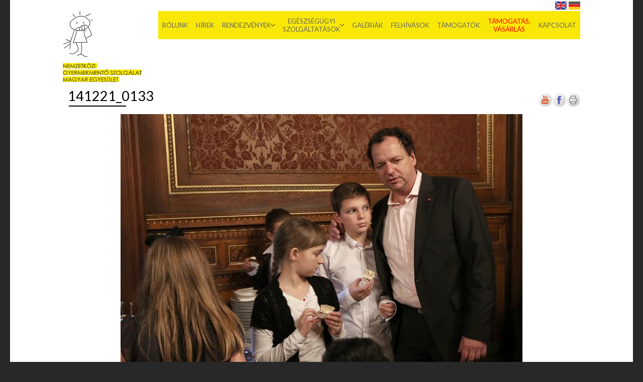

--- FILE ---
content_type: text/html;charset=UTF-8
request_url: https://gyermekmento.hu/Tartalmak/Galeria/2015/EP_Diotoro/141221_01331
body_size: 13124
content:
<!DOCTYPE html PUBLIC "-//W3C//DTD XHTML 1.0 Strict//EN" "http://www.w3.org/TR/xhtml1/DTD/xhtml1-strict.dtd">

<html  lang="hu" xmlns="http://www.w3.org/1999/xhtml">
    
    <head>
        <meta charset="utf-8"/>
        <meta http-equiv="X-UA-Compatible" content="IE=edge"/>
        <meta name="viewport" content="width=device-width, initial-scale=1"/>
        <meta property="og:description" content="Nemzetközi Gyermekmentő Szolgálat Magyar Egyesület" />
        
        <meta name="context-path" content="/" />

        <meta property="og:title" content="141221_0133" />
        <meta property="og:site_name" content="Gyermekmentő" />
        <meta property="og:url" content="https://gyermekmento.hu//Tartalmak/Galeria/2015/EP_Diotoro/141221_01331" />
        
        <meta property="og:type" content="website" />

        
        
        

        <!--meta name="_csrf" th:content="${_csrf.token}"/>
        <meta name="_csrf_header" th:content="${_csrf.headerName}"/-->
        
        <meta name="_csrf" content="374e940a-d431-4b61-ae19-76d250d87537"/> <meta name="_csrf_header" content="X-SECURITY"/>

        
        	
        		
        			<meta property="og:image" content="/pimg/imageFile?path=/site/Kepek/logok/ngysz_kid.png" />
        		
        	
        
        

        <!---<title th:if="${portalRequest.title != portalRequest.portal.site.displayName}" th:text="${portalRequest.portal.site.displayName}"></title>
        <title th:if="${portalRequest.title == portalRequest.portal.site.displayName}" th:text="${portalRequest.title}"></title>-->

        <title>Nemzetközi Gyermekmentő Szolgálat</title>

        <meta name="portal:autoLoadModules" content="[&quot;site&quot;,&quot;portal&quot;,&quot;css&quot;]"/>

        <script type="text/plain" data-name="portal:loaderConfiguration">{"baseURL":"/assets/","paths":{"@ponte/dialog":"default/modules_vendor/@ponte/dialog","@ponte/dialog-aurelia":"default/modules_vendor/@ponte/dialog-aurelia","alertify":"default/modules_vendor/alertify","aurelia-binding":"default/modules_vendor/aurelia-binding","aurelia-bootstrapper":"default/modules_vendor/aurelia-bootstrapper","aurelia-dependency-injection":"default/modules_vendor/aurelia-dependency-injection","aurelia-dialog":"default/modules_vendor/aurelia-dialog","aurelia-event-aggregator":"default/modules_vendor/aurelia-event-aggregator","aurelia-fetch-client":"default/modules_vendor/aurelia-fetch-client","aurelia-framework":"default/modules_vendor/aurelia-framework","aurelia-history":"default/modules_vendor/aurelia-history","aurelia-history-browser":"default/modules_vendor/aurelia-history-browser","aurelia-loader":"default/modules_vendor/aurelia-loader","aurelia-loader-default":"default/modules_vendor/aurelia-loader-default","aurelia-logging":"default/modules_vendor/aurelia-logging","aurelia-logging-console":"default/modules_vendor/aurelia-logging-console","aurelia-metadata":"default/modules_vendor/aurelia-metadata","aurelia-pal":"default/modules_vendor/aurelia-pal","aurelia-pal-browser":"default/modules_vendor/aurelia-pal-browser","aurelia-path":"default/modules_vendor/aurelia-path","aurelia-polyfills":"default/modules_vendor/aurelia-polyfills","aurelia-route-recognizer":"default/modules_vendor/aurelia-route-recognizer","aurelia-router":"default/modules_vendor/aurelia-router","aurelia-task-queue":"default/modules_vendor/aurelia-task-queue","aurelia-templating":"default/modules_vendor/aurelia-templating","aurelia-templating-binding":"default/modules_vendor/aurelia-templating-binding","aurelia-templating-resources":"default/modules_vendor/aurelia-templating-resources","aurelia-templating-router":"default/modules_vendor/aurelia-templating-router","bootstrap":"site/modules_site/bootstrap","chart.js":"default/modules_vendor/chart.js","chartjs-plugin-datalabels":"default/modules_vendor/chartjs-plugin-datalabels","chartjs-plugin-stacked100":"default/modules_vendor/chartjs-plugin-stacked100","configurableLogin":"default/modules_site/configurableLogin","css":"default/modules_vendor/css","dateTimePicker":"default/modules_vendor/dateTimePicker","defaultLogin":"default/modules_site/defaultLogin","dokk-core-form":"default/modules_site/dokk-core-form","dokk-datepicker":"default/modules_site/dokk-datepicker","dokk-features-portal-webform-manager":"default/modules_site/dokk-features-portal-webform-manager","dokk-observable":"default/modules_site/dokk-observable","dokk-react-form":"default/modules_site/dokk-react-form","fancybox":"site/modules_vendor/fancybox","fetch":"default/modules_vendor/fetch","forgotPassword":"default/modules_site/forgotPassword","form-portal":"default/modules_site/form-portal","google-maps":"default/modules_vendor/google-maps","google-maps-react":"default/modules_vendor/google-maps-react","imageGallery":"default/modules_site/imageGallery","imask":"default/modules_vendor/imask","jquery":"site/modules_site/jquery","jsfile-uploader2":"default/modules_site/jsfile-uploader2","moment":"default/modules_vendor/moment","moment-timezone":"default/modules_vendor/moment-timezone","numeral":"default/modules_vendor/numeral","pdfViewer":"default/modules_site/pdfViewer","portal":"default/modules_site/portal","portal-aurelia":"default/modules_site/portal-aurelia","portal-datepicker":"default/modules_site/portal-datepicker","portal-dialog":"default/modules_site/portal-dialog","portal-select":"default/modules_site/portal-select","quill":"default/modules_vendor/quill","react":"default/modules_vendor/react","react-datepicker":"default/modules_vendor/react-datepicker","react-dom":"default/modules_vendor/react-dom","react-select":"default/modules_vendor/react-select","select2":"default/modules_vendor/select2","simplepayExample":"site/modules_site/simplepayExample","site":"site/modules_site/site","slick":"default/modules_vendor/slick","slickCarousel":"default/modules_site/slickCarousel","solr":"default/modules_site/solr","text":"default/modules_vendor/text","tinymce":"default/modules_site/tinymce","token-processors":"default/modules_site/token-processors","tslib":"default/modules_vendor/tslib","tui-chart":"default/modules_vendor/tui-chart","two-js":"default/modules_vendor/two-js"},"packages":{"@ponte/dialog":{"main":"index.js","meta":{"*.js":{"format":"register","build":true},"*.css":{"loader":"css","format":"global"},"*.scss":{"loader":"css","format":"global"}}},"@ponte/dialog-aurelia":{"main":"index.js","meta":{"*.js":{"format":"register","build":true},"*.css":{"loader":"css","format":"global"},"*.scss":{"loader":"css","format":"global"}}},"alertify":{"main":"alertify.min.js","defaultExtension":"js","meta":{"*.js":{"format":"register","exports":"alertify","minify":true,"build":true},"*.css":{"loader":"css","format":"global"},"*.scss":{"loader":"css","format":"global"}}},"aurelia-binding":{"main":"aurelia-binding.js","defaultExtension":"js","meta":{"*.js":{"format":"register","minify":true,"build":true},"*.css":{"loader":"css","format":"global"},"*.scss":{"loader":"css","format":"global"}}},"aurelia-bootstrapper":{"main":"aurelia-bootstrapper","defaultExtension":"js","meta":{"*.js":{"format":"register","minify":true,"build":true},"*.css":{"loader":"css","format":"global"},"*.scss":{"loader":"css","format":"global"}}},"aurelia-dependency-injection":{"main":"aurelia-dependency-injection","defaultExtension":"js","meta":{"*.js":{"format":"register","minify":true,"build":true},"*.css":{"loader":"css","format":"global"},"*.scss":{"loader":"css","format":"global"}}},"aurelia-dialog":{"main":"aurelia-dialog","defaultExtension":"js","meta":{"*.js":{"format":"register","minify":true,"build":true},"*.css":{"loader":"css","format":"global"},"*.scss":{"loader":"css","format":"global"}}},"aurelia-event-aggregator":{"main":"aurelia-event-aggregator","defaultExtension":"js","meta":{"*.js":{"format":"register","minify":true,"build":true},"*.css":{"loader":"css","format":"global"},"*.scss":{"loader":"css","format":"global"}}},"aurelia-fetch-client":{"main":"aurelia-fetch-client.js","defaultExtension":"js","meta":{"*.js":{"format":"register","minify":true,"build":true},"*.css":{"loader":"css","format":"global"},"*.scss":{"loader":"css","format":"global"}}},"aurelia-framework":{"main":"aurelia-framework","defaultExtension":"js","meta":{"*.js":{"format":"register","minify":true,"build":true},"*.css":{"loader":"css","format":"global"},"*.scss":{"loader":"css","format":"global"}}},"aurelia-history":{"main":"aurelia-history","defaultExtension":"js","meta":{"*.js":{"format":"register","minify":true,"build":true},"*.css":{"loader":"css","format":"global"},"*.scss":{"loader":"css","format":"global"}}},"aurelia-history-browser":{"main":"aurelia-history-browser","defaultExtension":"js","meta":{"*.js":{"format":"register","minify":true,"build":true},"*.css":{"loader":"css","format":"global"},"*.scss":{"loader":"css","format":"global"}}},"aurelia-loader":{"main":"aurelia-loader","defaultExtension":"js","meta":{"*.js":{"format":"register","minify":true,"build":true},"*.css":{"loader":"css","format":"global"},"*.scss":{"loader":"css","format":"global"}}},"aurelia-loader-default":{"main":"aurelia-loader-default","defaultExtension":"js","meta":{"*.js":{"format":"register","minify":true,"build":true},"*.css":{"loader":"css","format":"global"},"*.scss":{"loader":"css","format":"global"}}},"aurelia-logging":{"main":"aurelia-logging","defaultExtension":"js","meta":{"*.js":{"format":"register","minify":true,"build":true},"*.css":{"loader":"css","format":"global"},"*.scss":{"loader":"css","format":"global"}}},"aurelia-logging-console":{"main":"aurelia-logging-console","defaultExtension":"js","meta":{"*.js":{"format":"register","minify":true,"build":true},"*.css":{"loader":"css","format":"global"},"*.scss":{"loader":"css","format":"global"}}},"aurelia-metadata":{"main":"aurelia-metadata","defaultExtension":"js","meta":{"*.js":{"format":"register","minify":true,"build":true},"*.css":{"loader":"css","format":"global"},"*.scss":{"loader":"css","format":"global"}}},"aurelia-pal":{"main":"aurelia-pal","defaultExtension":"js","meta":{"*.js":{"format":"register","minify":true,"build":true},"*.css":{"loader":"css","format":"global"},"*.scss":{"loader":"css","format":"global"}}},"aurelia-pal-browser":{"main":"aurelia-pal-browser","defaultExtension":"js","meta":{"*.js":{"format":"register","minify":true,"build":true},"*.css":{"loader":"css","format":"global"},"*.scss":{"loader":"css","format":"global"}}},"aurelia-path":{"main":"aurelia-path","defaultExtension":"js","meta":{"*.js":{"format":"register","minify":true,"build":true},"*.css":{"loader":"css","format":"global"},"*.scss":{"loader":"css","format":"global"}}},"aurelia-polyfills":{"main":"aurelia-polyfills","defaultExtension":"js","meta":{"*.js":{"format":"register","minify":true,"build":true},"*.css":{"loader":"css","format":"global"},"*.scss":{"loader":"css","format":"global"}}},"aurelia-route-recognizer":{"main":"aurelia-route-recognizer","defaultExtension":"js","meta":{"*.js":{"format":"register","minify":true,"build":true},"*.css":{"loader":"css","format":"global"},"*.scss":{"loader":"css","format":"global"}}},"aurelia-router":{"main":"aurelia-router","defaultExtension":"js","meta":{"*.js":{"format":"register","minify":true,"build":true},"*.css":{"loader":"css","format":"global"},"*.scss":{"loader":"css","format":"global"}}},"aurelia-task-queue":{"main":"aurelia-task-queue","defaultExtension":"js","meta":{"*.js":{"format":"register","minify":true,"build":true},"*.css":{"loader":"css","format":"global"},"*.scss":{"loader":"css","format":"global"}}},"aurelia-templating":{"main":"aurelia-templating","defaultExtension":"js","meta":{"*.js":{"format":"register","minify":true,"build":true},"*.css":{"loader":"css","format":"global"},"*.scss":{"loader":"css","format":"global"}}},"aurelia-templating-binding":{"main":"aurelia-templating-binding","defaultExtension":"js","meta":{"*.js":{"format":"register","minify":true,"build":true},"*.css":{"loader":"css","format":"global"},"*.scss":{"loader":"css","format":"global"}}},"aurelia-templating-resources":{"main":"aurelia-templating-resources","defaultExtension":"js","meta":{"*.js":{"format":"register","minify":true,"build":true},"*.css":{"loader":"css","format":"global"},"*.scss":{"loader":"css","format":"global"}}},"aurelia-templating-router":{"main":"aurelia-templating-router","defaultExtension":"js","meta":{"*.js":{"format":"register","minify":true,"build":true},"*.css":{"loader":"css","format":"global"},"*.scss":{"loader":"css","format":"global"}}},"bootstrap":{"defaultExtension":"js","meta":{"*.css":{"loader":"css","format":"global"},"*.scss":{"loader":"css","format":"global"}}},"chart.js":{"main":"Chart.js","meta":{"Chart.js":{"format":"register","minify":true,"build":true},"*.css":{"loader":"css","format":"global"},"*.scss":{"loader":"css","format":"global"}}},"chartjs-plugin-datalabels":{"main":"chartjs-plugin-datalabels.js","meta":{"chartjs-plugin-datalabels.js":{"format":"register","minify":true,"build":true},"*.css":{"loader":"css","format":"global"},"*.scss":{"loader":"css","format":"global"}}},"chartjs-plugin-stacked100":{"main":"index.js","meta":{"index.js":{"minify":true,"build":true,"format":"register"},"*.css":{"loader":"css","format":"global"},"*.scss":{"loader":"css","format":"global"}}},"configurableLogin":{"main":"login.js","defaultExtension":"js","meta":{"*.js":{"minify":true,"build":true,"format":"register"},"*.scss":{"loader":"css","format":"global"},"*.css":{"loader":"css","format":"global"}}},"css":{"main":"css.js","meta":{"*.js":{"build":true,"format":"register"},"*.css":{"loader":"css","format":"global"},"*.scss":{"loader":"css","format":"global"}}},"dateTimePicker":{"main":"DateTimePicker.js","defaultExtension":"js","meta":{"*.js":{"format":"register","exports":"jQuery","deps":["jquery/jquery-ui-1.12.1"],"minify":true,"build":true},"*.css":{"loader":"css","format":"global"},"*.scss":{"loader":"css","format":"global"}}},"defaultLogin":{"main":"login.js","defaultExtension":"js","meta":{"*.js":{"minify":true,"build":true,"format":"register"},"*.scss":{"loader":"css","format":"global"},"*.css":{"loader":"css","format":"global"}}},"dokk-core-form":{"main":"dist/index.js","defaultExtension":"js","meta":{"dist/*.js":{"format":"register","minify":true,"build":true},"*.css":{"loader":"css","format":"global"},"*.scss":{"loader":"css","format":"global"}}},"dokk-datepicker":{"main":"dist/index.js","defaultExtension":"js","meta":{"*.js":{"format":"register","build":true},"*.css":{"loader":"css","format":"global"},"*.scss":{"loader":"css","format":"global"}}},"dokk-features-portal-webform-manager":{"main":"dist/webform-manager.js","defaultExtension":"js","meta":{"dist/*.js":{"format":"register","build":true},"*.css":{"loader":"css","format":"global"},"*.scss":{"loader":"css","format":"global"}}},"dokk-observable":{"main":"dist/index.js","defaultExtension":"js","meta":{"dist/*.js":{"format":"register","minify":true,"build":true},"*.css":{"loader":"css","format":"global"},"*.scss":{"loader":"css","format":"global"}}},"dokk-react-form":{"main":"useForm.js","defaultExtension":"js","meta":{"*.js":{"build":true,"format":"register"},"*.css":{"loader":"css","format":"global"},"*.scss":{"loader":"css","format":"global"}}},"fancybox":{"defaultExtension":"js","meta":{"*.css":{"loader":"css","format":"global"},"*.scss":{"loader":"css","format":"global"}}},"fetch":{"main":"fetch.2.0.3.min.js","defaultExtension":"js","meta":{"*.js":{"format":"register","exports":"jQuery","build":true},"*.css":{"loader":"css","format":"global"},"*.scss":{"loader":"css","format":"global"}}},"forgotPassword":{"main":"forgotPasswordChanger.js","defaultExtension":"js","meta":{"forgotPasswordChanger.js":{"build":true,"format":"register"},"*.css":{"loader":"css","format":"global"},"*.scss":{"loader":"css","format":"global"}}},"form-portal":{"main":"dist/form-portal.js","defaultExtension":"js","meta":{"dist/*.js":{"format":"register","minify":true,"build":true},"*.css":{"loader":"css","format":"global"},"*.scss":{"loader":"css","format":"global"}}},"google-maps":{"main":"google-maps.js","defaultExtension":"js","meta":{"*.js":{"minify":true,"build":true,"format":"register"},"*.css":{"loader":"css","format":"global"},"*.scss":{"loader":"css","format":"global"}}},"google-maps-react":{"main":"google_maps_api.jsx","defaultExtension":"jsx","meta":{"*.jsx":{"minify":true,"build":true,"format":"register"},"*.css":{"loader":"css","format":"global"},"*.scss":{"loader":"css","format":"global"}}},"imageGallery":{"main":"image-gallery.js","defaultExtension":"js","meta":{"image-gallery.js":{"deps":["./image-gallery.css"],"build":true,"format":"register"},"image-gallery.css":{"loader":"css","format":"global"},"*.css":{"loader":"css","format":"global"},"*.scss":{"loader":"css","format":"global"}}},"imask":{"main":"imask.min.js","meta":{"*.js":{"format":"register","minify":true,"build":true},"*.css":{"loader":"css","format":"global"},"*.scss":{"loader":"css","format":"global"}}},"jquery":{"main":"jquery","defaultExtension":"js","meta":{"jquery.js":{"build":true,"format":"register"},"*.css":{"loader":"css","format":"global"},"*.scss":{"loader":"css","format":"global"}}},"jsfile-uploader2":{"main":"dist/index.js","defaultExtension":"js","meta":{"*.js":{"format":"register","build":true},"*.css":{"loader":"css","format":"global"},"*.scss":{"loader":"css","format":"global"}}},"moment":{"main":"moment-main.js","defaultExtension":"js","meta":{"*.js":{"format":"register","minify":true,"build":true},"*.css":{"loader":"css","format":"global"},"*.scss":{"loader":"css","format":"global"}}},"moment-timezone":{"main":"moment-timezone-with-data.js","defaultExtension":"js","meta":{"*.js":{"format":"register","minify":true,"build":true},"*.css":{"loader":"css","format":"global"},"*.scss":{"loader":"css","format":"global"}}},"numeral":{"main":"index.js","defaultExtension":"js","meta":{"index.js":{"minify":true,"build":true,"format":"register"},"locales.js":{"format":"register","deps":["./numeral"],"minify":true,"build":true},"numeral.js":{"format":"register","minify":true,"build":true},"*.css":{"loader":"css","format":"global"},"*.scss":{"loader":"css","format":"global"}}},"pdfViewer":{"main":"pdf-pager.jsx","defaultExtension":"js","meta":{"pdf-viewer.js":{"deps":[],"build":true,"format":"register"},"*.jsx":{"deps":[],"build":true,"format":"register"},"*.scss":{"loader":"css","format":"global"},"*.css":{"loader":"css","format":"global"}}},"portal":{"main":"dist/portal.js","defaultExtension":"js","meta":{"dist/*.js":{"format":"register","build":true},"*.css":{"loader":"css","format":"global"},"*.scss":{"loader":"css","format":"global"}}},"portal-aurelia":{"main":"dist/main.js","defaultExtension":"js","meta":{"*.js":{"format":"register","build":true},"*.css":{"loader":"css","format":"global"},"*.scss":{"loader":"css","format":"global"}}},"portal-datepicker":{"main":"index.jsx","defaultExtension":"jsx","meta":{"*.js":{"build":true,"format":"register"},"*.jsx":{"build":true,"format":"register"},"*.scss":{"loader":"css","format":"global"},"*.css":{"loader":"css","format":"global"}}},"portal-dialog":{"main":"src/portal-dialog.js","defaultExtension":"js","meta":{"*.js":{"format":"register","build":true},"*.css":{"loader":"css","format":"global"},"*.scss":{"loader":"css","format":"global"}}},"portal-select":{"main":"index.jsx","defaultExtension":"jsx","meta":{"*.jsx":{"build":true,"format":"register"},"*.css":{"loader":"css","format":"global"},"*.scss":{"loader":"css","format":"global"}}},"quill":{"main":"quill.min.js","defaultExtension":"js","meta":{"*.js":{"format":"register","exports":"Quill","deps":["./quill.snow.css"],"build":true},"*.css":{"loader":"css","format":"global"},"*.scss":{"loader":"css","format":"global"}}},"react":{"main":"react.min.js","defaultExtension":"js","meta":{"react.min.js":{"format":"amd","deps":[]},"*.css":{"loader":"css","format":"global"},"*.scss":{"loader":"css","format":"global"}}},"react-datepicker":{"main":"dist/react-datepicker.js","defaultExtension":"js","meta":{"react-datepicker.js":{"format":"amd"},"*.css":{"loader":"css","format":"global"},"*.scss":{"loader":"css","format":"global"}}},"react-dom":{"main":"react-dom.min.js","defaultExtension":"js","meta":{"react-dom.min.js":{"format":"amd","deps":["react"]},"*.css":{"loader":"css","format":"global"},"*.scss":{"loader":"css","format":"global"}}},"react-select":{"main":"index-prod.umd.js","defaultExtension":"js","meta":{"index-prod.umd.js":{"format":"amd","deps":[]},"*.css":{"loader":"css","format":"global"},"*.scss":{"loader":"css","format":"global"}}},"select2":{"main":"index.js","meta":{"select2.min.js":{"format":"register","minify":true,"build":true},"index.js":{"minify":true,"build":true,"format":"register"},"*.css":{"loader":"css","format":"global"},"*.scss":{"loader":"css","format":"global"}}},"simplepayExample":{"main":"simplepay.js","defaultExtension":"js","meta":{"*.js":{"build":true,"format":"register"},"*.css":{"loader":"css","format":"global"},"*.scss":{"loader":"css","format":"global"}}},"site":{"main":"site.js","meta":{"*.js":{"build":true,"format":"register"},"*.scss":{"loader":"css","format":"global"},"*.css":{"loader":"css","format":"global"}}},"slick":{"main":"slick.min.js","defaultExtension":"js","meta":{"slick.min.js":{"format":"register","export":"jQuery","minify":true,"deps":["jquery","./slick.scss","./slick-theme.scss"],"build":true},"*.scss":{"loader":"css","format":"global"},"*.css":{"loader":"css","format":"global"}}},"slickCarousel":{"main":"carousel.js","defaultExtension":"js","meta":{"carousel.js":{"build":true,"format":"register"},"responsiveConfigPlugin.js":{"build":true,"format":"register"},"simpleConfigPlugin.js":{"build":true,"format":"register"},"*.css":{"loader":"css","format":"global"},"*.scss":{"loader":"css","format":"global"}}},"solr":{"defaultExtension":"js","meta":{"solr_result.js":{"build":true,"format":"register"},"testPlugin.js":{"build":true,"format":"register"},"solr_search.js":{"build":true,"format":"register"},"solr_spell.js":{"build":true,"format":"register"},"typeahead.bundle.min.js":{"format":"register","exports":"jQuery","build":true},"*.css":{"loader":"css","format":"global"},"*.scss":{"loader":"css","format":"global"}}},"text":{"main":"text.js","meta":{"*.js":{"format":"register","minify":true,"build":true},"*.css":{"loader":"css","format":"global"},"*.scss":{"loader":"css","format":"global"}}},"tinymce":{"main":"dist/index.js","defaultExtension":"js","meta":{"*.js":{"format":"register","build":true},"*.css":{"loader":"css","format":"global"},"*.scss":{"loader":"css","format":"global"}}},"token-processors":{"defaultExtension":"js","meta":{"*.js":{"build":true,"format":"register"},"*.css":{"loader":"css","format":"global"},"*.scss":{"loader":"css","format":"global"}}},"tslib":{"main":"tslib.js","meta":{"*.js":{"format":"register","build":true},"*.css":{"loader":"css","format":"global"},"*.scss":{"loader":"css","format":"global"}}},"tui-chart":{"main":"index.js","defaultExtension":"js","meta":{"*.js":{"format":"amd","deps":[]},"*.css":{"loader":"css","format":"global"},"*.scss":{"loader":"css","format":"global"}}},"two-js":{"main":"two.min.js","defaultExtension":"js","meta":{"*.js":{"minify":true,"build":true,"format":"register"},"*.css":{"loader":"css","format":"global"},"*.scss":{"loader":"css","format":"global"}}}},"bundles":{"default/modules_vendor/aurelia-binding/aurelia-binding.bundle.js":["aurelia-binding/aurelia-binding.js","aurelia-binding/index.js"],"default/modules_vendor/aurelia-bootstrapper/aurelia-bootstrapper.bundle.js":["aurelia-bootstrapper/index.js","aurelia-bootstrapper/aurelia-bootstrapper.js"],"default/modules_vendor/aurelia-dependency-injection/aurelia-dependency-injection.bundle.js":["aurelia-dependency-injection/index.js","aurelia-dependency-injection/aurelia-dependency-injection.js"],"default/modules_vendor/aurelia-dialog/aurelia-dialog.bundle.js":["aurelia-dialog/aurelia-dialog.js","aurelia-dialog/ux-dialog-header.js","aurelia-dialog/dialog-configuration.js","aurelia-dialog/dialog-settings.js","aurelia-dialog/dialog-result.js","aurelia-dialog/renderer.js","aurelia-dialog/attach-focus.js","aurelia-dialog/dialog-controller.js","aurelia-dialog/dialog-renderer.js","aurelia-dialog/dialog-cancel-error.js","aurelia-dialog/dialog-service.js","aurelia-dialog/dialog-close-error.js","aurelia-dialog/interfaces.js","aurelia-dialog/lifecycle.js","aurelia-dialog/ux-dialog-body.js","aurelia-dialog/ux-dialog.js","aurelia-dialog/ux-dialog-footer.js"],"default/modules_vendor/aurelia-event-aggregator/aurelia-event-aggregator.bundle.js":["aurelia-event-aggregator/index.js","aurelia-event-aggregator/aurelia-event-aggregator.js"],"default/modules_vendor/aurelia-fetch-client/aurelia-fetch-client.bundle.js":["aurelia-fetch-client/index.js","aurelia-fetch-client/aurelia-fetch-client.js"],"default/modules_vendor/aurelia-framework/aurelia-framework.bundle.js":["aurelia-framework/index.js","aurelia-framework/aurelia-framework.js"],"default/modules_vendor/aurelia-history/aurelia-history.bundle.js":["aurelia-history/index.js","aurelia-history/aurelia-history.js"],"default/modules_vendor/aurelia-history-browser/aurelia-history-browser.bundle.js":["aurelia-history-browser/aurelia-history-browser.js","aurelia-history-browser/index.js"],"default/modules_vendor/aurelia-loader/aurelia-loader.bundle.js":["aurelia-loader/aurelia-loader.js","aurelia-loader/index.js"],"default/modules_vendor/aurelia-loader-default/aurelia-loader-default.bundle.js":["aurelia-loader-default/index.js","aurelia-loader-default/aurelia-loader-default.js"],"default/modules_vendor/aurelia-logging/aurelia-logging.bundle.js":["aurelia-logging/aurelia-logging.js","aurelia-logging/index.js"],"default/modules_vendor/aurelia-logging-console/aurelia-logging-console.bundle.js":["aurelia-logging-console/aurelia-logging-console.js","aurelia-logging-console/index.js"],"default/modules_vendor/aurelia-metadata/aurelia-metadata.bundle.js":["aurelia-metadata/aurelia-metadata.js","aurelia-metadata/index.js"],"default/modules_vendor/aurelia-pal/aurelia-pal.bundle.js":["aurelia-pal/aurelia-pal.js","aurelia-pal/index.js"],"default/modules_vendor/aurelia-pal-browser/aurelia-pal-browser.bundle.js":["aurelia-pal-browser/aurelia-pal-browser.js","aurelia-pal-browser/index.js"],"default/modules_vendor/aurelia-path/aurelia-path.bundle.js":["aurelia-path/index.js","aurelia-path/aurelia-path.js"],"default/modules_vendor/aurelia-polyfills/aurelia-polyfills.bundle.js":["aurelia-polyfills/index.js","aurelia-polyfills/aurelia-polyfills.js"],"default/modules_vendor/aurelia-route-recognizer/aurelia-route-recognizer.bundle.js":["aurelia-route-recognizer/aurelia-route-recognizer.js","aurelia-route-recognizer/index.js"],"default/modules_vendor/aurelia-router/aurelia-router.bundle.js":["aurelia-router/index.js","aurelia-router/aurelia-router.js"],"default/modules_vendor/aurelia-task-queue/aurelia-task-queue.bundle.js":["aurelia-task-queue/aurelia-task-queue.js","aurelia-task-queue/index.js"],"default/modules_vendor/aurelia-templating/aurelia-templating.bundle.js":["aurelia-templating/index.js","aurelia-templating/aurelia-templating.js"],"default/modules_vendor/aurelia-templating-binding/aurelia-templating-binding.bundle.js":["aurelia-templating-binding/index.js","aurelia-templating-binding/aurelia-templating-binding.js"],"default/modules_vendor/aurelia-templating-resources/aurelia-templating-resources.bundle.js":["aurelia-templating-resources/if.js","aurelia-templating-resources/sanitize-html.js","aurelia-templating-resources/debounce-binding-behavior.js","aurelia-templating-resources/set-repeat-strategy.js","aurelia-templating-resources/dynamic-element.js","aurelia-templating-resources/with.js","aurelia-templating-resources/repeat.js","aurelia-templating-resources/update-trigger-binding-behavior.js","aurelia-templating-resources/aurelia-hide-style.js","aurelia-templating-resources/array-repeat-strategy.js","aurelia-templating-resources/replaceable.js","aurelia-templating-resources/self-binding-behavior.js","aurelia-templating-resources/number-repeat-strategy.js","aurelia-templating-resources/abstract-repeater.js","aurelia-templating-resources/index.js","aurelia-templating-resources/aurelia-templating-resources.js","aurelia-templating-resources/html-resource-plugin.js","aurelia-templating-resources/map-repeat-strategy.js","aurelia-templating-resources/binding-mode-behaviors.js","aurelia-templating-resources/html-sanitizer.js","aurelia-templating-resources/compose.js","aurelia-templating-resources/if-core.js","aurelia-templating-resources/binding-signaler.js","aurelia-templating-resources/focus.js","aurelia-templating-resources/attr-binding-behavior.js","aurelia-templating-resources/null-repeat-strategy.js","aurelia-templating-resources/repeat-strategy-locator.js","aurelia-templating-resources/throttle-binding-behavior.js","aurelia-templating-resources/repeat-utilities.js","aurelia-templating-resources/else.js","aurelia-templating-resources/analyze-view-factory.js","aurelia-templating-resources/css-resource.js","aurelia-templating-resources/show.js","aurelia-templating-resources/hide.js","aurelia-templating-resources/signal-binding-behavior.js"],"default/modules_vendor/aurelia-templating-router/aurelia-templating-router.bundle.js":["aurelia-templating-router/route-href.js","aurelia-templating-router/index.js","aurelia-templating-router/aurelia-templating-router.js","aurelia-templating-router/router-view.js","aurelia-templating-router/route-loader.js"],"default/modules_vendor/css/css.bundle.js":["css/css.js","css/dokk-theme.js"],"default/modules_site/dokk-core-form/dokk-core-form.bundle.js":["dokk-core-form/dist/index.js"],"default/modules_site/dokk-features-portal-webform-manager/webform-manager.bundle.js":["dokk-features-portal-webform-manager/dist/dashboard/routes/form-detail.html.js","dokk-features-portal-webform-manager/dist/dashboard/routes/category-tree.html.js","dokk-features-portal-webform-manager/dist/common/util/observable/task-manager-decorator.js","dokk-features-portal-webform-manager/dist/common/util/path-builder.js","dokk-features-portal-webform-manager/dist/dashboard/custom-elements/tree-view-node.html.js","dokk-features-portal-webform-manager/dist/dashboard/app.html.js","dokk-features-portal-webform-manager/dist/css/eform_main.scss.js","dokk-features-portal-webform-manager/dist/dashboard/app.js","dokk-features-portal-webform-manager/dist/dashboard/routes/empty-form-detail.js","dokk-features-portal-webform-manager/dist/dashboard/custom-elements/tree-view.html.js","dokk-features-portal-webform-manager/dist/form-detail/app.html.js","dokk-features-portal-webform-manager/dist/common/common.js","dokk-features-portal-webform-manager/dist/common/form-detail-panel/webform-meta-status.js","dokk-features-portal-webform-manager/dist/common/util/task-queue.js","dokk-features-portal-webform-manager/dist/dashboard/routes/form-detail.js","dokk-features-portal-webform-manager/dist/common/util/observable/observable.js","dokk-features-portal-webform-manager/dist/dashboard/custom-elements/form-row.html.js","dokk-features-portal-webform-manager/dist/common/util/observable/observable-adapter.js","dokk-features-portal-webform-manager/dist/common/form-detail-panel/form-detail-panel.html.js","dokk-features-portal-webform-manager/dist/common/constants.js","dokk-features-portal-webform-manager/dist/dashboard/routes/category-tree.js","dokk-features-portal-webform-manager/dist/dashboard/custom-elements/search-bar.js","dokk-features-portal-webform-manager/dist/common/util/query.js","dokk-features-portal-webform-manager/dist/common/form-detail-panel/webform-meta-state.html.js","dokk-features-portal-webform-manager/dist/dashboard/custom-elements/form-breadcrumb.js","dokk-features-portal-webform-manager/dist/common/form-detail-panel/form-detail-panel.js","dokk-features-portal-webform-manager/dist/common/service/inline-dialog-service.js","dokk-features-portal-webform-manager/dist/common/form-panel/form-panel.js","dokk-features-portal-webform-manager/dist/common/util/AnimationSystem.js","dokk-features-portal-webform-manager/dist/common/util/smooth-scroll.js","dokk-features-portal-webform-manager/dist/dashboard/custom-elements/page-list.js","dokk-features-portal-webform-manager/dist/webform-controller/webform-controller.js","dokk-features-portal-webform-manager/dist/dashboard/custom-elements/form-breadcrumb.html.js","dokk-features-portal-webform-manager/dist/dashboard/custom-elements/tree-view.js","dokk-features-portal-webform-manager/dist/common/util/observable/object-with-observer.js","dokk-features-portal-webform-manager/dist/dashboard/custom-elements/tree-view-node.js","dokk-features-portal-webform-manager/dist/common/form-detail-panel/form-submission-list-item.html.js","dokk-features-portal-webform-manager/dist/common/custom-elements/inline-dialog-view.js","dokk-features-portal-webform-manager/dist/common/form-detail-panel/webform-meta-state.js","dokk-features-portal-webform-manager/dist/common/form-detail-panel/form-submission-list-item.js","dokk-features-portal-webform-manager/dist/webform-manager.js","dokk-features-portal-webform-manager/dist/common/service/form-service.js","dokk-features-portal-webform-manager/dist/webform-controller/webform-controller.html.js","dokk-features-portal-webform-manager/dist/common/custom-elements/dashboard-date-time-picker.html.js","dokk-features-portal-webform-manager/dist/common/form-detail-panel/form-submission-list.html.js","dokk-features-portal-webform-manager/dist/common/form-detail-panel/submission-meta-state.html.js","dokk-features-portal-webform-manager/dist/common/util/inline-dialog-renderer.js","dokk-features-portal-webform-manager/dist/dashboard/custom-elements/search-bar.html.js","dokk-features-portal-webform-manager/dist/common/custom-elements/dashboard-date-time-picker.js","dokk-features-portal-webform-manager/dist/dashboard.js","dokk-features-portal-webform-manager/dist/form-detail/app.js","dokk-features-portal-webform-manager/dist/common/form-detail-panel/webform-meta-status.html.js","dokk-features-portal-webform-manager/dist/common/util/event-emitter.js","dokk-features-portal-webform-manager/dist/form-detail-panel.js","dokk-features-portal-webform-manager/dist/common/form-detail-panel/submission-meta-state.js","dokk-features-portal-webform-manager/dist/common/service/webform-submit-adapter-manager.js","dokk-features-portal-webform-manager/dist/dashboard/custom-elements/form-row.js","dokk-features-portal-webform-manager/dist/common/form-panel/form-panel.html.js","dokk-features-portal-webform-manager/dist/common/util/observable/task-manager.js","dokk-features-portal-webform-manager/dist/dashboard/routes/empty-form-detail.html.js","dokk-features-portal-webform-manager/dist/dashboard/routes/form-list.html.js","dokk-features-portal-webform-manager/dist/dashboard/custom-elements/page-list.html.js","dokk-features-portal-webform-manager/dist/dashboard/routes/form-list.js","dokk-features-portal-webform-manager/dist/common/form-detail-panel/form-submission-list.js"],"default/modules_site/dokk-observable/dokk-observable.bundle.js":["dokk-observable/dist/index.js"],"default/modules_site/form-portal/form-portal.bundle.js":["form-portal/dist/keep-alive.js","form-portal/dist/view-components/portal-view-component.css.js","form-portal/dist/view-components/item-sort-component.css.js","form-portal/dist/plugin/file-upload-component.css.js","form-portal/dist/plugin/file-upload.js","form-portal/dist/view-components/columns-control/columns-control.js","form-portal/dist/view-components/tabs-control/tabs-control.js","form-portal/dist/view-components/select-boxes-component.js","form-portal/dist/view-components/array-control/array-component-desriptor-builder.js","form-portal/dist/view-components/number-field-component.js","form-portal/dist/view-components/columns-control/columns-control.scss.js","form-portal/dist/plugin/file-upload-component.js","form-portal/dist/view-components/panel/panel-descriptor-builder.js","form-portal/dist/view-components/checkbox-field-component.js","form-portal/dist/view-components/object-panel/object-panel.js","form-portal/dist/view-components/portal-view-descriptor-builder.js","form-portal/dist/view-components/columns-control/columns-control-descriptor-builder.js","form-portal/dist/plugin/formatted-text.js","form-portal/dist/view-components/view-component-utils.js","form-portal/dist/view-components/tabs-control/tabs-control-descriptor-builder.js","form-portal/dist/interfaces.js","form-portal/dist/view-components/wizard/wizard.js","form-portal/dist/builder/view-component-factory.js","form-portal/dist/plugin/select-component.css.js","form-portal/dist/form-portal.js","form-portal/dist/view-components/portal-view-component.js","form-portal/dist/view-components/item-sort-component.js","form-portal/dist/view-components/text-area-component.js","form-portal/dist/view-components/date-field-component.js","form-portal/dist/view-components/wizard/wizard-descriptor-builder.js","form-portal/dist/form-query-util.js","form-portal/dist/view-components/static-text-component.js","form-portal/dist/view-components/object-panel/object-panel-descriptor-builder.js","form-portal/dist/view-components/panel/panel.js","form-portal/dist/view-components/text-field-component.js","form-portal/dist/view-components/array-control/array-component-view.js","form-portal/dist/plugin/formatted-text-component.js","form-portal/dist/form-manager.js","form-portal/dist/plugin/select-component.js"],"default/modules_vendor/numeral/numeral.bundle.js":["numeral/index.js","numeral/locales.js","numeral/numeral.js"],"default/modules_site/portal/portal.bundle.js":["portal/dist/modules/datepicker.js","portal/dist/modules/mouse-intent.js","portal/dist/modules/http-client.js","portal/dist/basic-components/form.js","portal/dist/basic-components/accordion.js","portal/dist/basic-components/menu.js","portal/dist/modules/transition.js","portal/dist/basic-components/pager.scss.js","portal/dist/modules/cache.js","portal/dist/modules/event-emitter.js","portal/dist/modules/datepicker.scss.js","portal/dist/basic-components/popup.js","portal/dist/basic-components/tabs.scss.js","portal/dist/modules/logger.js","portal/dist/modules/portal.js","portal/dist/basic-components/form.scss.js","portal/dist/bootstrap.js","portal/dist/portal.js","portal/dist/modules/user-management.js","portal/dist/basic-components/popup.scss.js","portal/dist/modules/portal.scss.js","portal/dist/modules/yt-player.js","portal/dist/basic-components/accordion.scss.js","portal/dist/modules/recaptcha.js","portal/dist/basic-components/pager.js","portal/dist/dialog.js","portal/dist/basic-components/grid.scss.js","portal/dist/simple-upload.js","portal/dist/basic-components/menu.scss.js","portal/dist/modules/translate.js","portal/dist/basic-components/grid.js","portal/dist/basic-components/tabs.js"],"default/modules_vendor/select2/select2.bundle.js":["select2/index.js","select2/select2.min.js"]},"meta":{"default/modules_vendor/aurelia-binding/aurelia-binding.bundle.js":{"format":"register"},"default/modules_vendor/aurelia-bootstrapper/aurelia-bootstrapper.bundle.js":{"format":"register"},"default/modules_vendor/aurelia-dependency-injection/aurelia-dependency-injection.bundle.js":{"format":"register"},"default/modules_vendor/aurelia-dialog/aurelia-dialog.bundle.js":{"format":"register"},"default/modules_vendor/aurelia-event-aggregator/aurelia-event-aggregator.bundle.js":{"format":"register"},"default/modules_vendor/aurelia-fetch-client/aurelia-fetch-client.bundle.js":{"format":"register"},"default/modules_vendor/aurelia-framework/aurelia-framework.bundle.js":{"format":"register"},"default/modules_vendor/aurelia-history/aurelia-history.bundle.js":{"format":"register"},"default/modules_vendor/aurelia-history-browser/aurelia-history-browser.bundle.js":{"format":"register"},"default/modules_vendor/aurelia-loader/aurelia-loader.bundle.js":{"format":"register"},"default/modules_vendor/aurelia-loader-default/aurelia-loader-default.bundle.js":{"format":"register"},"default/modules_vendor/aurelia-logging/aurelia-logging.bundle.js":{"format":"register"},"default/modules_vendor/aurelia-logging-console/aurelia-logging-console.bundle.js":{"format":"register"},"default/modules_vendor/aurelia-metadata/aurelia-metadata.bundle.js":{"format":"register"},"default/modules_vendor/aurelia-pal/aurelia-pal.bundle.js":{"format":"register"},"default/modules_vendor/aurelia-pal-browser/aurelia-pal-browser.bundle.js":{"format":"register"},"default/modules_vendor/aurelia-path/aurelia-path.bundle.js":{"format":"register"},"default/modules_vendor/aurelia-polyfills/aurelia-polyfills.bundle.js":{"format":"register"},"default/modules_vendor/aurelia-route-recognizer/aurelia-route-recognizer.bundle.js":{"format":"register"},"default/modules_vendor/aurelia-router/aurelia-router.bundle.js":{"format":"register"},"default/modules_vendor/aurelia-task-queue/aurelia-task-queue.bundle.js":{"format":"register"},"default/modules_vendor/aurelia-templating/aurelia-templating.bundle.js":{"format":"register"},"default/modules_vendor/aurelia-templating-binding/aurelia-templating-binding.bundle.js":{"format":"register"},"default/modules_vendor/aurelia-templating-resources/aurelia-templating-resources.bundle.js":{"format":"register"},"default/modules_vendor/aurelia-templating-router/aurelia-templating-router.bundle.js":{"format":"register"},"default/modules_vendor/css/css.bundle.js":{"format":"register"},"default/modules_site/dokk-core-form/dokk-core-form.bundle.js":{"format":"register"},"default/modules_site/dokk-features-portal-webform-manager/webform-manager.bundle.js":{"format":"register"},"default/modules_site/dokk-observable/dokk-observable.bundle.js":{"format":"register"},"default/modules_site/form-portal/form-portal.bundle.js":{"format":"register"},"default/modules_vendor/numeral/numeral.bundle.js":{"format":"register"},"default/modules_site/portal/portal.bundle.js":{"format":"register"},"default/modules_vendor/select2/select2.bundle.js":{"format":"register"}}}</script>
        <script type="text/plain" data-name="portal:clientData">{"mainContentId":2116,"localization":{"SolrSearchResultPortlet.js.noResults":"Nincs találat","SolrSearchResultPortlet.js.url.ALL":"/kereso?query={name}","SolrSearchResultPortlet.js.firstPage.title":"Ugrás az első oldalra","js.formmanager.submitComment.button.cancel":"Mégsem","SolrSearchResultPortlet.js.date.to":"-ig","js.uploader.filesizelabel":"Méret","js.form.wizard.button.previous":"Előző","js.formmanager.detail.panel.discardMsg":"Biztosan törlni szeretné a piszkozatot? A művelet nem visszavonható!","js.form.property.violation.pattern":"A megadott érték érvénytelennek tűnik. Kérjük, ellenőrizze!","SolrSearchResultPortlet.js.morePage":"...","js.formmanager.detail.panel.olderSubmissions":"Régebbi időszakok","js.form.property.violation.custom":"{msg}","js.uploader.selectfile":"Húzza ide a feltölteni kívánt fájlt!","js.error.calendar_event_registration.invalid_captcha":"Érvénytelen captcha!","js.formmanager.connectionlost.title":"Kapcsolat megszakadt","js.formmanager.detail.panel.viewButton":"Megtekintés","js.dashboard.search":"Keresés","calendarPortlet.js.months.8":"Augusztus","calendarPortlet.js.months.9":"Szeptember","js.formmanager.detail.panel.submissions":"Kitöltések/Piszkozatok","js.formmanager.formpanel.nosubmissiongroup":"Kérem válasszon...","js.formmanager.categorytree.allcategory":"Összes","js.formmanager.detail.panel.submissionGroup":"Csoport","js.formmanager.formpanel.submiterror.invalidSubmissionGroup.title":"Érvénytelen beküldési csoport","js.error.calendar_event_registration.unknown_error":"Ismeretlen hiba történt.","js.form.wizard.button.next":"Következő","calendarPortlet.js.months.4":"Április","js.datepicker.aria.day.prefix":"","calendarPortlet.js.months.5":"Május","js.portaldialog.confirmtitle":"Megerősítés","calendarPortlet.js.months.6":"Június","calendarPortlet.js.months.7":"Július","calendarPortlet.js.months.1":"Január","js.select2.noResults":"Nincs találat.","calendarPortlet.js.months.2":"Február","calendarPortlet.js.months.3":"Március","SolrSearchResultPortlet.js.CONTENTS":"Tartalmak","js.formmanager.detail.panel.state":"Állapot","SolrSearchResultPortlet.js.pagination.title":"Lapozó","js.webform.unique.state.submission.temporary":"Piszkozat","js.dialog.error.accessdenied.message":"A munkafolyamata lejárt, kérjük töltse újra az oldalt, majd jelentkezzen be.","js.dashboard.from":"Szűrés dátum alapján","js.form.registration.username":"Felhasználónév","js.datepicker.months.7":"Július","js.formmanager.detail.panel.limit":"Kitöltések","js.datepicker.months.6":"Június","js.formmanager.formpanel.unsaved.confirmLeave":"Módosítások elvetése","SolrSearchResultPortlet.js.page.title":"Ugrás erre az oldalra:","js.datepicker.months.9":"Szeptember","js.datepicker.months.8":"Augusztus","js.registrable.event.only2":"szabad hely van!","js.datepicker.months.3":"Március","js.uploader.filenamelabel":"Fálj","js.registrable.event.only1":"Már csak","js.datepicker.months.2":"Február","js.dialog.error.unkownerrordialog.message":"A kiszolgáló szerver nem elérhető. Kérjük ellenőrizze internetkapcsolatát, majd frissitse a böngészőjét.","js.datepicker.months.5":"Május","js.datepicker.months.4":"Április","js.formmanager.formpanel.submission.not.allowed":"Határidőn túl nem lehetséges a beküldés!","js.select2.inputTooShort":"Túl rövid. Még {remainingChars} karakter hiányzik.","js.error.calendar_event_registration.invalid_registration":"Érvénytelen regisztráció","js.datepicker.months.1":"Január","js.formmanager.submitComment.helpText":"Kérjük írjon megjegyzést a mentéshez.","SolrSearchResultPortlet.js.lastPage.title":"Ugrás az utolsó oldalra","js.uploader.progresslabel":"Folyamat","js.property.selectBoxes.none":"Egyik sem","js.uploader.error.communicationError":"Kommunikációs hiba","SolrSearchResultPortlet.js.date.today.text":"Mai nap","js.simplepay.dialog.error.emailFormat":"Az e-mail cím formátuma nem megfelelő!","js.pagelist.next":"Következő","js.webFormQuery.active.name":"Aktív","js.webFormQuery.deep.search":"Alkategóriákban is keressen","js.datepicker.aria.week.prefix":"","js.error.calendar_event_registration.invalid_calendar_event":"Érvénytelen esemény","js.formmanager.formpanel.submitconfirmation.message":"Biztosan be szeretné küldeni az űrlapot?","js.dialog.error.accessdenied.title":"Munkafolyamat Lejárt","js.formmanager.formpanel.groupselect":"Kitöltés, mint a(z)","js.form.wizard.button.start":"Indítás","js.formmanager.detail.panel.status":"Státusz","js.registrable.event.success-pending-dialog.header":"Köszönjük érdeklődését!","js.datepicker.aria.month.next":"Következő hónap","js.form.property.violation.length.array.min":"Mimimum {min} elemet kell kiválasztani.","js.webform.unique.state.submission.submitted":"Kitöltve","js.portaldialog.closebutton":"Bezár","js.form.property.violation.number.min":"A megadott számnak nagyobbnak vagy egyenlőnek kell legyen, mint {min}.","js.formmanager.formpanel.submitButton":"Beküldés","js.form.property.violation.length.string.min":"A megadott érték nem lehet rövidebb {min} karakternél.","js.formmanager.formpanel.submiterror.invalid.title":"Validációs hiba","js.portal.RegCalEvent.iagree":"Elfogadom a <a href=\"http://bet-staging.office.ponte.hu/sites/bet-site/Magyar/Esemenyek/Jelentkezesi-feltetelek\" target=\"_blank\">jelentkezési feltételeket</a>.","js.datepicker.input.error.msg":"Kérjük, a következő formátumot használja: 2021.09.01.","js.registrable.event.registration.form.email":"Email cím","js.formmanager.detail.panel.submissions.bundleMode":"Kijelölés","js.registrable.event.unreg-success-dialog.header":"Ön sikeresen leiratkozott az eseményről.","js.webform.unique.state.indraft":"Piszkozat","js.formmanager.formpanel.saveAsDraftButton":"Mentés piszkozatként","js.datepicker.months.11":"November","js.form.captcha.error":"A beküldés előtt kérjük, töltse ki a CAPTCHA mezőt!","js.datepicker.months.12":"December","js.datepicker.months.10":"Október","js.simplepay.client.error":"Hiba a feldolgozási folyamat során! Kérem tájékoztassa az üzemeltetőket!","js.formmanager.detail.panel.create":"Új kitöltés","js.registrable.event.validation.agree.required":"A feltételek elfogadása kötelező!","SolrSearchResultPortlet.js.nextPage.title":"Ugrás a következő oldalra","js.formmanager.list.panel.no.form":"Nincsenek a keresésnek megfelelő űrlapok a rendszerben.","calendarPortlet.js.day.7":"V","js.form.component.array.button.add":"Mező hozzáadása","calendarPortlet.js.day.5":"P","calendarPortlet.js.day.6":"Szo","js.formmanager.detail.panel.nosubmission":"Még nincs kitöltés","calendarPortlet.js.day.3":"Sze","calendarPortlet.js.day.4":"Cs","js.uploader.state.finished":"Kész","calendarPortlet.js.day.1":"H","js.webform.unique.state.submission.approved":"Elfogadott","js.webform.unique.status.true":"Aktív","calendarPortlet.js.day.2":"K","SolrSearchResultPortlet.js.lastPage":">>","js.formmanager.detail.panel.removeFrom":"Kivétel kötegből","js.uploader.reset":"Új fálj feltöltése","js.registrable.event.wait-for-open":"Még nincs lehetőség a jelentkezésre, a regisztrációs időszak kezdete:","js.dialog.error.unkownerrordialog.title":"Ismeretlen hiba","js.uploader.state.processing":"Feldolgozás","SolrSearchResultPortlet.js.firstPage":"<<","js.formmanager.detail.panel.addTo":"Köteghez adás","js.select2.errorLoading":"Az eredmények betöltése nem sikerült.","SolrSearchResultPortlet.js.prevPage":"<","js.formmanager.detail.panel.ok":"Igen","js.dialog.error.connectionlost.message":"A kiszolgáló szerver nem elérhető. Kérjük ellenőrizze internetkapcsolatát, majd frissitse a böngészőjét.","SolrSearchResultPortlet.js.content_tags":"Cimkék","js.dialog.error.connectionlost.title":"Kapcsolat Megszakadt","js.simplepay.dialog.error.emailIsEmpty":"Az e-mail cím kitöltése kötelező!","js.formmanager.formpanel.unsaved.title":"Figyelem!","js.formmanager.formpanel.submitconfirmation.title":"Beküldés megerősítése","js.registrable.event.success-dialog.header":"Köszönjük jelentkezését!","js.simplepay.dialog.error.payTypeReq":"Válasszon fizetés típust!","js.uploader.error.internalError":"Belső hiba","js.formmanager.detail.panel.submissionCount":"Kitöltések","js.formmanager.detail.panel.limitGroup":"Csoport limit","SolrSearchResultPortlet.js.url":"/kereso?query={query}","js.webFormQuery.willExpire.name":"Lejáró","SolrSearchResultPortlet.js.date.placeholder.text":"Válasszon dátumot!","js.datepicker.days.5":"P","js.webFormQuery.in.draft.name":"Piszkozat","js.formmanager.column.period":"Időszak","js.datepicker.days.4":"Cs","SolrSearchResultPortlet.js.date.validTo.label":"Mely dátumnál legyen régebbi az \"utolsó módosítás időpontja\"?","js.datepicker.days.3":"Sze","js.formmanager.detail.panel.exportBundleButton":"Kötegelt export","js.datepicker.days.2":"K","js.formmanager.detail.panel.editButton":"Szerkesztés","SolrSearchResultPortlet.js.select.placeholderText":"Egyéb...","js.formmanager.formpanel.closeButton":"Bezárás","js.datepicker.days.7":"V","js.error.calendar_event_registration.anonymous_register_not_allowed":"Kérjük, jelentkezzen be!","js.datepicker.days.6":"Szo","SolrSearchResultPortlet.js.ALL":"Mindenhol","js.uploader.error.serverError":"Szerver hiba","js.datepicker.days.1":"H","js.error.calendar_event_registration.already_registered":"Ön már regisztrált erre az eseményre.","js.formmanager.column.name":"Név","js.formmanager.formpanel.unsaved.message":"Az űrlapon nem mentett módosítások találhatók. Biztosan kilép a szerkesztőből a módosítások mentése nélkül?","js.formmanager.categorytree.uncategorizedcategory":"Kategorizálatlan","js.form.registration.dateOfBirth":"Születési idő","js.datepicker.calendar.icon.text":"Válasszon dátumot","js.formmanager.connectionlost.message":"A kiszolgáló szerver nem elérhető. Kérjük ellenőrizze internetkapcsolatát, majd frissitse a böngészőjét.","js.select2.searching":"Keresés…","js.pagelist.prev":"Előző","js.registrable.event.action.attend":"Jelentkezem","js.select2.loadingMore":"Töltés…","js.uploader.error.abortedByUser":"A felhasználó megszakította a folyamatot","js.formmanager.detail.panel.cancel":"Mégsem","SolrSearchResultPortlet.js.tooltip.date.to":"Végdátum","js.formmanager.formpanel.common.closeButton":"Bezárás","SolrSearchResultPortlet.js.date.title":"Utolsó módosítás dátuma","js.error.calendar_event_registration.event_full":"Sajnos betelt a létszám.","js.error.calendar_event_registration.registration_closed":"A jelentkezés lezárult.","js.formmanager.unkownerrordialog.message":"A rendszerben ismeretlen hiba történt. Kérjük próbálja meg újratölteni az oldalt.","js.form.property.violation.binaryFileDataConstraint.fileSize":"A fájl mérete túl nagy. A maximum méret: {maxFileSize}.","js.dashboard.to":"Időszak vége","js.formmanager.column.status":"Státusz","js.portal.RegCalEvent.btn.attending":"Jelentkezés","js.datepicker.clear":"Törlés","js.registrable.event.success-pending-dialog.text":"Kérjük, látogasson el a megadott e-mail címre és véglegesítse jelentkezését a kapott aktiváló linkre való kattintással.","SolrSearchResultPortlet.js.tooltip.date.from":"Kezdő dátum","SolrSearchResultPortlet.js.ts":"Év","SolrSearchResultPortlet.js.nextPage":">","js.formmanager.detail.panel.exportButton":"Export","js.registrable.event.action.unregister":"Leiratkozás","js.webFormQuery.filled.name":"Kitöltött","js.formmanager.category.tree.categories":"Kategóriák","js.uploader.state.uploading":"Feltöltés","js.webform.unique.state.submitted":"Kitöltve","js.uploader.state.waiting":"Várakozás","js.webFormQuery.toggle.detailed.search":"Részletes keresés","js.property.selectBoxes.other":"Egyéb","js.form.property.violation.length.array.max":"Maximum {max} elemet lehet kiválasztani.","js.registrable.event.stillin":"Ön már jelentkezett, szeretettel várjuk a rendezvényen!","js.registrable.event.validation.email.required":"Az email cím megadása kötelező!","js.datepicker.today":"Most","js.formmanager.detail.panel.state.not.active":"Jelenleg nem kitölthető!","js.formmanager.formpanel.unreachable":"Az űrlap jelenleg nem kitölthető.","js.form.property.violation.length.string.max":"A megadott érték nem lehet hosszabb {max} karakternél.","js.select2.maximumSelected":"Csak {max} elemet lehet kiválasztani.","SolrSearchResultPortlet.js.prevPage.title":"Ugrás az előző oldalra","js.formmanager.detail.panel.submissionPeriod":"Időszak","js.form.property.violation.number.max":"A megadott számnak kisebbnek vagy egyenlőnek kell legyen, mint {max}.","js.select2.inputTooLong":"Túl hosszú. {overChars} karakterrel több, mint kellene.","js.uploader.remove":"Törlés","SolrSearchResultPortlet.js.searchPlaceholder":"Keresés","js.webform.unique.state.nosubmisson":"Nincs kitöltés","js.webFormQuery.search.by.status":"Szűrés státusz alapján","js.datepicker.aria.month.current.prefix":"","SolrSearchResultPortlet.js.content_type":"Típus","js.formmanager.formpanel.successfullSaveDraft":"Sikeresen elmentve","js.registrable.event.unreg-success-dialog.text":"Reméljük, egy másik alkalommal vendégül láthatjuk valamely rendezvényünkön.","js.simplepay.dialog.error.gprdReq":"Az adatkezelési útmutató elfogadása kötelező!","js.registrable.event.closed-full":"Sajnos a jelentkezők száma időközben betelt.","SolrSearchResultPortlet.js.url.CONTENTS":"/kereso?query={name}","js.registrable.event.closed":"Az eseményre való regisztráció időszaka sajnos már lezárult.","js.uploader.cancel":"Mégsem","js.formmanager.formpanel.submiterror.invalidSubmissionGroup.message":"Kérjük válasszon egy érvényes beküldési csoportot!","js.form.errordialog.title":"Hiba","js.datepicker.close":"Bezár","js.form.property.violation.required":"A mező kitöltése kötelező.","js.formmanager.submitComment.button.ok":"Rendben","js.webform.unique.status.false":"Inaktív","js.form.property.violation.itemSortConstraint":"Kérjük, minden elemet helyezzen át a jobb oldali oszlopba.","js.form.dashboard.category.all":"Összes","SolrSearchResultPortlet.js.itemCount":"Találat","js.formmanager.formpanel.submiterror.invalid.message":"Az űrlap formai hibákat tartalmaz. Kérjük, javítsa!","js.formmanager.formpanel.successfullSubmit":"Sikeresen beküldve","js.formmanager.category.tree.name":"Kategorizálatlan","js.formmanager.unkownerrordialog.title":"Ismeretlen hiba","js.formmanager.detail.panel.returnToSubmit":"Kitöltés folytatása","js.datepicker.aria.month.prev":"Előző hónap","js.uploader.state.preparing":"Felkészülés","SolrSearchResultPortlet.js.date.from":"-tól","calendarPortlet.js.months.10":"Október","js.portaldialog.okbutton":"Ok","js.simplepay.dialog.error.title":"FIGYELEM!","js.uploader.statelabel":"Állapot","js.form.property.violation.binaryFileDataConstraint.mimeType":"Érvénytelen fájltípus {mimeType}.","SolrSearchResultPortlet.js.date.validFrom.label":"Mely dátumnál legyen újabb az \"utolsó módosítás időpontja\"?","calendarPortlet.js.months.12":"December","calendarPortlet.js.months.11":"November","js.formmanager.detail.panel.discardButton":"Törlés","js.uploader.errorlabel":"Hiba","js.portaldialog.cancelbutton":"Mégse","js.fullName":"{lastName} {firstName}","js.registrable.event.success-dialog.text":"Szeretettel várjuk a következő eseményre:","js.formmanager.detail.emptyplaceholder":"Kérjük válasszon egy űrlapot a listából.","js.webform.unique.state.submission.rejected":"Elutasított"},"recaptchaKey":"6LcibvAUAAAAAFjJ84ToXvkY_dnQPcz7z8OZqLA3","googleMapsKey":"AIzaSyDdEb55wEpE7TWyCa4oGqsKCvKBoy-Xxsw","baseTheme":"site","recaptchaVersion":"v2"}</script>

        <!--static css-->
        

        <!-- <theme-css> -->
        
            
                <!-- <theme>:default -->
                
                <!-- </theme> -->
            
        
            
                <!-- <theme>:site -->
                <link href="/assets/site/modules_site/site/styles/gyermekmento.css" rel="stylesheet" type="text/css"/><link href="/assets/site/modules_site/site/styles/print.css" rel="stylesheet" type="text/css"/><link href="/assets/site/modules_site/site/styles/responsivity.css" rel="stylesheet" type="text/css"/><link href="/assets/site/modules_site/site/styles/view.css" rel="stylesheet" type="text/css"/><link href="/assets/site/modules_vendor/fancybox/jquery.fancybox-buttons.css" rel="stylesheet" type="text/css"/><link href="/assets/site/modules_vendor/fancybox/jquery.fancybox-thumbs.css" rel="stylesheet" type="text/css"/><link href="/assets/site/modules_vendor/fancybox/jquery.fancybox.css" rel="stylesheet" type="text/css"/><link href="/assets/site/modules_vendor/fancybox/jquery.fancybox.initializer.css" rel="stylesheet" type="text/css"/>
                <!-- </theme> -->
            
        
        <!-- </theme-css> -->

        <script type="text/javascript" src="/static/portal/babel-polyfill.min.js"></script>
        <script type="text/javascript" src="/static/portal/url-polyfill.min.js"></script>
        <script type="text/javascript" src="/static/portal/fetch.js"></script>
        <script type="text/javascript" src="/static/portal/systemjs/system.src.js"></script>
        <script type="text/javascript" src="/static/portal/portal-main.js"></script>

        

        <link rel="shortcut icon" type="image/x-icon" href="/assets/site/modules_site/site/images/favicon.png">
        <link rel="icon" type="image/png" href="/assets/site/modules_site/site/images/favicon.png">

<!-- Google tag (gtag.js) -->
<script async src="https://www.googletagmanager.com/gtag/js?id=G-QZ59LBKJPV"></script>
<script>
  window.dataLayer = window.dataLayer || [];
  function gtag(){dataLayer.push(arguments);}
  gtag('js', new Date());

  gtag('config', 'G-QZ59LBKJPV');
</script>


    </head>
    <body ng-app="DokkPortal">

        
        <div><div class="site">

	<header class="show-grid page-row" role="banner" id="header-section">
		<div class="inner">
    

        

        
            <div>
    

        

            <div class="portlet LanguageSelectPortlet ">
                <div class="portlet-heading">
                    
                </div>
                <div><div class="language-select">
	<ul>
		<li role="presentation" class="active Magyar">
			<a href="/">Magyar</a>
		</li>
		<li role="presentation" class="inactive English">
			<a href="/Tartalmak/Galeria/2015/EP_Diotoro/141221_01331/$acpid0x1218140x11?lang=en">English</a>
		</li>
		<li role="presentation" class="inactive Deutsch">
			<a href="/Tartalmak/Galeria/2015/EP_Diotoro/141221_01331/$acpid0x1218140x11?lang=de">Deutsch</a>
		</li>
	</ul>
</div></div>
            </div>

        

        

    

        

            

        

        

    

        

            <div class="portlet DynamicMenuPortlet header">
                <div class="portlet-heading">
                    
                </div>
                <div>
    



    



    


<!-- Navigation -->
<nav class="navbar navbar-default navbar-fixed-top" role="navigation">
    <div class="container">
        
        <!-- variant link -->
        <div id="migrated-var-link"></div>
        <!-- end of variant link -->
        
        <div class="navbar-header page-scroll">
            <button type="button" class="navbar-toggle" data-toggle="collapse" data-target=".navbar-ex1-collapse">
                <span class="icon-bar"></span>
                <span class="icon-bar"></span>
                <span class="icon-bar"></span>
            </button>
            <!--a class="navbar-brand page-scroll" content:link="1027">Ponte</a-->
            <a class="navbar-brand page-scroll" href="/"></a>
        </div>
        
        <div class="after navbar-toggle" data-toggle="collapse" data-target=".navbar-ex1-collapse"></div>
        
        <!-- Collect the nav links, forms, and other content for toggling -->
        <div class="collapse navbar-collapse navbar-ex1-collapse">
            <ul id="nav-menu" class="nav navbar-nav" role="menubar" aria-label="??DynamicMenuPortlet.menu.rootAriaLabel_hu??">
                <li class="hidden"><a class="page-scroll" href="/#header-section"></a></li>
                
    
        <li
            class="nav-menu-item page-scroll"
            role="none"
        >
            
    
        <a
            role="menuitem" href="/Tartalmak#about-section"
        >
            Rólunk
        </a>
    

            
            
        </li>

        
    
        <li
            class="nav-menu-item page-scroll"
            role="none"
        >
            
    
        <a
            role="menuitem" href="/Tartalmak#news-section"
        >
            Hírek
        </a>
    

            
            
        </li>

        
    
        <li
            class="nav-menu-item  is-parent"
            role="none"
        >
            
    
        
        
        
        
            <a
                aria-haspopup="true"
                aria-expanded="false"
                aria-controls="rendezvenyek_almenu"
                role="menuitem" href="/Tartalmak/rendezvenyek"
            >
                Rendezvények
            </a>
        

    

            
            <ul
                class="submenu"
                role="menu"
                id="rendezvenyek_almenu"
            >
                
    
        <li
            class="nav-menu-item"
            role="none"
        >
            
    
        
        
        
        
            <a
                role="menuitem" href="/Tartalmak/rendezvenyek/rendezvenyek-gyerekeknek"
            >
                Rendezvények gyerekeknek
            </a>
        

    

            
            
        </li>

        
    
        <li
            class="nav-menu-item"
            role="none"
        >
            
    
        
        
        
        
            <a
                role="menuitem" href="/Tartalmak/rendezvenyek/rendezvenyek-tamogatoknak"
            >
                Rendezvények támogatóknak
            </a>
        

    

            
            
        </li>

        
    
        <li
            class="nav-menu-item"
            role="none"
        >
            
    
        
        
        
        
            <a
                role="menuitem" href="/Tartalmak/rendezvenyek/konferenciak"
            >
                Konferenciák
            </a>
        

    

            
            
        </li>

        
    
        <li
            class="nav-menu-item"
            role="none"
        >
            
    
        
        
        
        
            <a
                role="menuitem" href="/Tartalmak/rendezvenyek/safer-internet-center"
            >
                Safer Internet Center
            </a>
        

    

            
            
        </li>

        
    
        <li
            class="nav-menu-item"
            role="none"
        >
            
    
        
        
        
        
            <a
                role="menuitem" href="/Tartalmak/rendezvenyek/magyar-lovasterapia-szovetseg"
            >
                Magyar Lovasterápia Szövetség
            </a>
        

    

            
            
        </li>

        
    

            </ul>
        </li>

        
    
        <li
            class="nav-menu-item  is-parent"
            role="none"
        >
            
    
        <a
            aria-haspopup="true"
            aria-expanded="false"
            aria-controls="egeszsegugyi-szolgaltatasok_almenu"
            role="menuitem" href="/Tartalmak/egeszsegugyi-szolgaltatasok"
        >
            Egészségügyi szolgáltatások
        </a>
    

            
            <ul
                class="submenu"
                role="menu"
                id="egeszsegugyi-szolgaltatasok_almenu"
            >
                
    
        <li
            class="nav-menu-item  is-parent"
            role="none"
        >
            
    
        <a
            aria-haspopup="true"
            aria-expanded="false"
            aria-controls="rendelok_almenu"
            role="menuitem" href="/Tartalmak/egeszsegugyi-szolgaltatasok/rendelok"
        >
            Rendelők
        </a>
    

            
            <ul
                class="submenu"
                role="menu"
                id="rendelok_almenu"
            >
                
    
        <li
            class="nav-menu-item"
            role="none"
        >
            
    
        <a
            role="menuitem" href="/Tartalmak/egeszsegugyi-szolgaltatasok/rendelok/foglaljon-idopontot-a-nemzetkozi-gyermekmento-szolgalat-terez-koruti-gyermekbarat-fogaszati-rendelojebe"
        >
            Fogászat
        </a>
    

            
            
        </li>

        
    
        <li
            class="nav-menu-item"
            role="none"
        >
            
    
        <a
            role="menuitem" href="/Tartalmak/egeszsegugyi-szolgaltatasok/rendelok/ful-orr-gegeszet"
        >
            Fül-orr-gégészet
        </a>
    

            
            
        </li>

        
    
        <li
            class="nav-menu-item"
            role="none"
        >
            
    
        <a
            role="menuitem" href="/Tartalmak/egeszsegugyi-szolgaltatasok/rendelok/gyermekneurologia"
        >
            Gyermekneurológia
        </a>
    

            
            
        </li>

        
    
        <li
            class="nav-menu-item"
            role="none"
        >
            
    
        <a
            role="menuitem" href="/Tartalmak/egeszsegugyi-szolgaltatasok/rendelok/sportorvosi-rendelo"
        >
            Sportorvosi szakrendelés
        </a>
    

            
            
        </li>

        
    
        <li
            class="nav-menu-item"
            role="none"
        >
            
    
        <a
            role="menuitem" href="/Tartalmak/egeszsegugyi-szolgaltatasok/rendelok/nogyogyaszati-szakrendeles"
        >
            Nőgyógyászati szakrendelés
        </a>
    

            
            
        </li>

        
    

            </ul>
        </li>

        
    
        <li
            class="nav-menu-item  is-parent"
            role="none"
        >
            
    
        <a
            aria-haspopup="true"
            aria-expanded="false"
            aria-controls="szurobuszok-megrendelese_almenu"
            role="menuitem" href="/Tartalmak/egeszsegugyi-szolgaltatasok/szurobuszok-megrendelese"
        >
            Szűrőbuszok megrendelése
        </a>
    

            
            <ul
                class="submenu"
                role="menu"
                id="szurobuszok-megrendelese_almenu"
            >
                
    
        <li
            class="nav-menu-item"
            role="none"
        >
            
    
        <a
            role="menuitem" href="/Tartalmak/egeszsegugyi-szolgaltatasok/szurobuszok-megrendelese/gyermekfogaszati-mobil-rendelo"
        >
            Gyermekfogászati mobil rendelő
        </a>
    

            
            
        </li>

        
    
        <li
            class="nav-menu-item"
            role="none"
        >
            
    
        <a
            role="menuitem" href="/Tartalmak/egeszsegugyi-szolgaltatasok/szurobuszok-megrendelese/nogyogyaszati-mobil-rendelo"
        >
            Nőgyógyászati mobil rendelő
        </a>
    

            
            
        </li>

        
    

            </ul>
        </li>

        
    

            </ul>
        </li>

        
    
        <li
            class="nav-menu-item page-scroll"
            role="none"
        >
            
    
        <a
            role="menuitem" href="/Tartalmak#gallery-section"
        >
            Galériák
        </a>
    

            
            
        </li>

        
    
        <li
            class="nav-menu-item page-scroll"
            role="none"
        >
            
    
        <a
            role="menuitem" href="/Tartalmak#voluntary-section"
        >
            Felhívások
        </a>
    

            
            
        </li>

        
    
        <li
            class="nav-menu-item"
            role="none"
        >
            
    
        <a
            role="menuitem" href="/Tartalmak/Tamogatok"
        >
            Támogatók
        </a>
    

            
            
        </li>

        
    
        <li
            class="nav-menu-item page-scroll highlight"
            role="none"
        >
            
    
        <a
            role="menuitem" href="/Tartalmak#funding_purchase-section"
        >
            Támogatás, vásárlás
        </a>
    

            
            
        </li>

        
    
        <li
            class="nav-menu-item page-scroll"
            role="none"
        >
            
    
        <a
            role="menuitem" href="/Tartalmak#contact-section"
        >
            Kapcsolat
        </a>
    

            
            
        </li>

        
    

            </ul>
        </div>

        
        <!-- /.navbar-collapse -->
    </div>
    <!-- /.container -->
</nav>
</div>
            </div>

        

        

    
</div>
        

    
</div>
	</header>

    <main id="main">
        
        <section class="show-grid page-row" id="view-section">
            <div class="inner">
    

        

            <div class="portlet ContentListPortlet social-block">
                <div class="portlet-heading">
                    
                </div>
                <div>
	<div>
		<h1 class="content-list-title">Aloldali linkek</h1>

		<div class="content-list-elements circle">
			<a href="javascript:window.print()">
    
    	
    
    
        
    
        <img src="/pimgt/imageFile.t1024x?path=/site/Kepek/Arculati-elemek/ikonok/print.png1" alt="print.png" class="img-thumbnail">
    

    

    
    
</a>
		</div>

		<div class="content-list-elements circle">
			<a target="_blank" href="https://www.facebook.com/nemzetkozi.gyermekmento/">
    
    	
    
    
        
    
        <img src="/pimgt/imageFile.t1024x?path=/site/Kepek/Arculati-elemek/ikonok/face.png1" alt="face.png" class="img-thumbnail">
    

    

    
    
</a>
		</div>

		<div class="content-list-elements circle">
			<a target="_blank" href="https://www.youtube.com/channel/UCUYP_3U-rVb_zm2apXu7EMA">
    
    	
    
    
        
    
        <img src="/pimgt/imageFile.t1024x?path=/site/Kepek/Arculati-elemek/ikonok/yt.png1" alt="yt.png" class="img-thumbnail">
    

    

    
    
</a>
		</div>

		

		
	</div>
</div>
            </div>

        

        

    

        

            <div class="portlet ContentViewPortlet ">
                <div class="portlet-heading">
                    
                </div>
                <div><div class="galeriak">
    <div class="content-view-content">
        <article>
	<header>
		<h1 class="article-title">141221_0133</h1>
	</header>

    <div class="view-container">
	    <img class="view-image" src="/pimg/imageFile?path=/Tartalmak/Galeria/2015/EP_Diotoro/141221_01331" alt="141221_0133" />
    </div>
    
	<div class="article-source">Forrás: -</div>

	

</article>

    </div>
</div></div>
            </div>

        

        

    

        

            

        

        

    
</div>
        </section>

        <section class="show-grid page-row" id="view-news-section">
            <div class="inner">
    

        

            <div class="portlet ContentListPortlet ">
                <div class="portlet-heading">
                    
                </div>
                <div>
	<div class="main-view">
    	<div class="background-image-container">
            
        </div>
		
		<div class="content-list-container">
    		<h1 class="content-list-title">EP_Diotoro</h1>
    
        	
    
    		<div class="no-elemnts-in-list" height="30px">
    		</div>

        </div>
    		
    	<a class="btn" href="/Tartalmak/Galeria/2015/EP_Diotoro">Tovább</a>
    	
    	

	</div>


</div>
            </div>

        

        

    
</div>
        </section>
        
    </main>

</div></div>
        <script type="text/javascript" src="/assets/site/modules_site/jquery/jquery-2.2.4.min.js"></script><script type="text/javascript" src="/assets/site/modules_site/jquery/jquery-easing.min.js"></script><script type="text/javascript" src="/assets/site/modules_site/bootstrap/bootstrap.min.js"></script><script type="text/javascript" src="/assets/site/modules_site/bootstrap/collapse.js"></script><script type="text/javascript" src="/assets/site/modules_site/jquery/jquery-ui.min.js"></script><script type="text/javascript" src="/assets/site/modules_vendor/fancybox/jquery.mousewheel-3.0.6.pack.js"></script><script type="text/javascript" src="/assets/site/modules_vendor/fancybox/jquery.fancybox.js"></script><script type="text/javascript" src="/assets/site/modules_vendor/fancybox/jquery.fancybox-buttons.js"></script><script type="text/javascript" src="/assets/site/modules_vendor/fancybox/jquery.fancybox-thumbs.js"></script><script type="text/javascript" src="/assets/site/modules_vendor/fancybox/jquery.fancybox-media.js"></script><script type="text/javascript" src="/assets/site/modules_vendor/fancybox/jquery.fancybox.initializer.js"></script><script type="text/javascript" src="/assets/site/modules_site/site/scripts/main.js"></script><script type="text/javascript" src="/assets/site/modules_site/site/scripts/hovering.js"></script><script type="text/javascript" src="/assets/site/modules_site/site/scripts/scrolling-nav.js"></script><script type="text/javascript" src="/assets/site/modules_site/site/site.js"></script><script type="text/javascript" src="/assets/default/modules_site/portal/portal.bundle.js"></script><script type="text/javascript" src="/assets/default/modules_vendor/css/css.bundle.js"></script><script type="text/javascript" src="/assets/default/modules_vendor/aurelia-pal/aurelia-pal.bundle.js"></script><script type="text/javascript" src="/assets/default/modules_vendor/aurelia-fetch-client/aurelia-fetch-client.bundle.js"></script><script type="text/javascript" src="/assets/default/modules_vendor/aurelia-pal-browser/aurelia-pal-browser.bundle.js"></script><script type="text/javascript" src="/assets/default/modules_site/dokk-datepicker/dist/index.js"></script><script type="text/javascript" src="/assets/default/modules_vendor/moment/moment.js"></script><script type="text/javascript" src="/assets/default/modules_vendor/moment/locale/hu.js"></script><script type="text/javascript" src="/assets/default/modules_vendor/moment/moment-main.js"></script>
        
        <script type="text/javascript">
            /*
                Initialize the portal modules.
             */
            //dokk.portal.init();
            window.Portal = window.Portal || {};
            window.Portal.mainContentId = 2116;
            window.Portal.dokki18nData = null;
        </script>

        <!-- Oldal szintű gyorsítótár teszteléséhez. -->
        <!--div style="margin:10px; text-align: center;">
        	Oldal előállításának időpontja:
        	<span id="page-render-timestamp" th:text="${#dates.format(#dates.createNow(), 'yyyy-MM-dd HH:mm:ss.SSS')}"></span>
        </div-->
    </body>
</html>


--- FILE ---
content_type: text/css;charset=UTF-8
request_url: https://gyermekmento.hu/assets/site/modules_vendor/fancybox/jquery.fancybox.initializer.css
body_size: 121
content:
@import url("jquery.fancybox.css");
@import url("jquery.fancybox-buttons.css");
@import url("jquery.fancybox-thumbs.css");
/*# sourceMappingURL=jquery.fancybox.initializer.css.map */